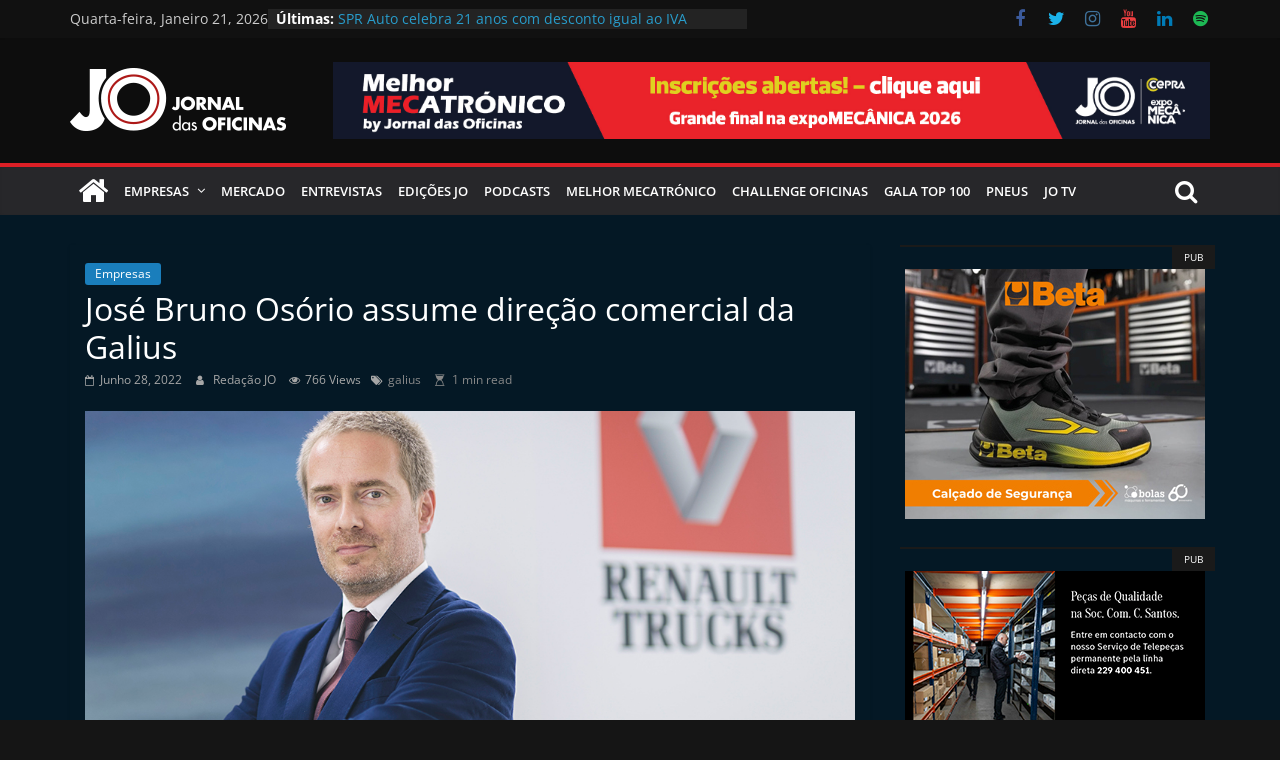

--- FILE ---
content_type: text/html; charset=UTF-8
request_url: https://jornaldasoficinas.com/pt/jose-bruno-osorio-assume-direcao-comercial-da-galius/
body_size: 19732
content:
<!DOCTYPE html>
<html lang="pt-PT" id="html">
<head>
			<meta charset="UTF-8" />
		<meta name="viewport" content="width=device-width, initial-scale=1">
		<link rel="profile" href="http://gmpg.org/xfn/11" />
		<meta name='robots' content='index, follow, max-image-preview:large, max-snippet:-1, max-video-preview:-1' />
		<script>
			window.HTGA4 = {"debug":false,"cookie_notice_enabled":"","cookie_notice_cookie_key":"htga4_cookie_consent","cookie_notice_duration_type":"no_expiry","cookie_notice_duration_value":"365","cookie_notice_overlay_enabled":"1","should_auto_consent":true,"one_year_seconds":31536000};
		</script>
		
	<!-- This site is optimized with the Yoast SEO plugin v26.7 - https://yoast.com/wordpress/plugins/seo/ -->
	<title>José Bruno Osório assume direção comercial da Galius - Jornal das Oficinas</title>
	<link rel="canonical" href="https://jornaldasoficinas.com/pt/jose-bruno-osorio-assume-direcao-comercial-da-galius/" />
	<meta property="og:locale" content="pt_PT" />
	<meta property="og:type" content="article" />
	<meta property="og:title" content="José Bruno Osório assume direção comercial da Galius - Jornal das Oficinas" />
	<meta property="og:description" content="José Bruno Osório é o novo Diretor Comercial da..." />
	<meta property="og:url" content="https://jornaldasoficinas.com/pt/jose-bruno-osorio-assume-direcao-comercial-da-galius/" />
	<meta property="og:site_name" content="Jornal das Oficinas" />
	<meta property="article:publisher" content="https://www.facebook.com/jornaloficinas?ref=br_tf" />
	<meta property="article:published_time" content="2022-06-28T09:00:55+00:00" />
	<meta property="article:modified_time" content="2023-07-20T15:11:47+00:00" />
	<meta property="og:image" content="https://jornaldasoficinas.com/pt/wp-content/uploads/2022/06/José-Bruno-Osório-assume-direção-comercial-da-Galius.jpg" />
	<meta property="og:image:width" content="1024" />
	<meta property="og:image:height" content="581" />
	<meta property="og:image:type" content="image/jpeg" />
	<meta name="author" content="Redação JO" />
	<meta name="twitter:card" content="summary_large_image" />
	<meta name="twitter:creator" content="@jornaloficinas" />
	<meta name="twitter:site" content="@jornaloficinas" />
	<meta name="twitter:label1" content="Escrito por" />
	<meta name="twitter:data1" content="Redação JO" />
	<meta name="twitter:label2" content="Tempo estimado de leitura" />
	<meta name="twitter:data2" content="1 minuto" />
	<script type="application/ld+json" class="yoast-schema-graph">{"@context":"https://schema.org","@graph":[{"@type":"Article","@id":"https://jornaldasoficinas.com/pt/jose-bruno-osorio-assume-direcao-comercial-da-galius/#article","isPartOf":{"@id":"https://jornaldasoficinas.com/pt/jose-bruno-osorio-assume-direcao-comercial-da-galius/"},"author":{"name":"Redação JO","@id":"https://jornaldasoficinas.com/pt/#/schema/person/a38eef5de2c41d9e7c9ac10141afddf3"},"headline":"José Bruno Osório assume direção comercial da Galius","datePublished":"2022-06-28T09:00:55+00:00","dateModified":"2023-07-20T15:11:47+00:00","mainEntityOfPage":{"@id":"https://jornaldasoficinas.com/pt/jose-bruno-osorio-assume-direcao-comercial-da-galius/"},"wordCount":231,"publisher":{"@id":"https://jornaldasoficinas.com/pt/#organization"},"image":{"@id":"https://jornaldasoficinas.com/pt/jose-bruno-osorio-assume-direcao-comercial-da-galius/#primaryimage"},"thumbnailUrl":"https://jornaldasoficinas.com/pt/wp-content/uploads/2022/06/José-Bruno-Osório-assume-direção-comercial-da-Galius.jpg","keywords":["galius"],"articleSection":["Empresas"],"inLanguage":"pt-PT"},{"@type":"WebPage","@id":"https://jornaldasoficinas.com/pt/jose-bruno-osorio-assume-direcao-comercial-da-galius/","url":"https://jornaldasoficinas.com/pt/jose-bruno-osorio-assume-direcao-comercial-da-galius/","name":"José Bruno Osório assume direção comercial da Galius - Jornal das Oficinas","isPartOf":{"@id":"https://jornaldasoficinas.com/pt/#website"},"primaryImageOfPage":{"@id":"https://jornaldasoficinas.com/pt/jose-bruno-osorio-assume-direcao-comercial-da-galius/#primaryimage"},"image":{"@id":"https://jornaldasoficinas.com/pt/jose-bruno-osorio-assume-direcao-comercial-da-galius/#primaryimage"},"thumbnailUrl":"https://jornaldasoficinas.com/pt/wp-content/uploads/2022/06/José-Bruno-Osório-assume-direção-comercial-da-Galius.jpg","datePublished":"2022-06-28T09:00:55+00:00","dateModified":"2023-07-20T15:11:47+00:00","breadcrumb":{"@id":"https://jornaldasoficinas.com/pt/jose-bruno-osorio-assume-direcao-comercial-da-galius/#breadcrumb"},"inLanguage":"pt-PT","potentialAction":[{"@type":"ReadAction","target":["https://jornaldasoficinas.com/pt/jose-bruno-osorio-assume-direcao-comercial-da-galius/"]}]},{"@type":"ImageObject","inLanguage":"pt-PT","@id":"https://jornaldasoficinas.com/pt/jose-bruno-osorio-assume-direcao-comercial-da-galius/#primaryimage","url":"https://jornaldasoficinas.com/pt/wp-content/uploads/2022/06/José-Bruno-Osório-assume-direção-comercial-da-Galius.jpg","contentUrl":"https://jornaldasoficinas.com/pt/wp-content/uploads/2022/06/José-Bruno-Osório-assume-direção-comercial-da-Galius.jpg","width":1024,"height":581,"caption":"06 - José Bruno Osório assume direção comercial da Galius"},{"@type":"BreadcrumbList","@id":"https://jornaldasoficinas.com/pt/jose-bruno-osorio-assume-direcao-comercial-da-galius/#breadcrumb","itemListElement":[{"@type":"ListItem","position":1,"name":"Início","item":"https://jornaldasoficinas.com/pt/"},{"@type":"ListItem","position":2,"name":"José Bruno Osório assume direção comercial da Galius"}]},{"@type":"WebSite","@id":"https://jornaldasoficinas.com/pt/#website","url":"https://jornaldasoficinas.com/pt/","name":"Jornal das Oficinas","description":"Jornal independente do Aftermarket Automóvel em Portugal","publisher":{"@id":"https://jornaldasoficinas.com/pt/#organization"},"potentialAction":[{"@type":"SearchAction","target":{"@type":"EntryPoint","urlTemplate":"https://jornaldasoficinas.com/pt/?s={search_term_string}"},"query-input":{"@type":"PropertyValueSpecification","valueRequired":true,"valueName":"search_term_string"}}],"inLanguage":"pt-PT"},{"@type":"Organization","@id":"https://jornaldasoficinas.com/pt/#organization","name":"Jornal das Oficinas","url":"https://jornaldasoficinas.com/pt/","logo":{"@type":"ImageObject","inLanguage":"pt-PT","@id":"https://jornaldasoficinas.com/pt/#/schema/logo/image/","url":"https://jornaldasoficinas.com/pt/wp-content/uploads/logoJO-para-PodcastWebinars.png","contentUrl":"https://jornaldasoficinas.com/pt/wp-content/uploads/logoJO-para-PodcastWebinars.png","width":1400,"height":1400,"caption":"Jornal das Oficinas"},"image":{"@id":"https://jornaldasoficinas.com/pt/#/schema/logo/image/"},"sameAs":["https://www.facebook.com/jornaloficinas?ref=br_tf","https://x.com/jornaloficinas","https://www.instagram.com/jornal_oficinas/","https://www.linkedin.com/company/jornal-das-oficinas/","https://www.youtube.com/channel/UCbQZBqtcvV-oSQrr7RzINGg"]},{"@type":"Person","@id":"https://jornaldasoficinas.com/pt/#/schema/person/a38eef5de2c41d9e7c9ac10141afddf3","name":"Redação JO","image":{"@type":"ImageObject","inLanguage":"pt-PT","@id":"https://jornaldasoficinas.com/pt/#/schema/person/image/","url":"https://secure.gravatar.com/avatar/71f2fa71737ad68a84fea94bc708ddac8ea5b0c4788dc2ad202f3ccb2887742f?s=96&d=wp_user_avatar&r=g","contentUrl":"https://secure.gravatar.com/avatar/71f2fa71737ad68a84fea94bc708ddac8ea5b0c4788dc2ad202f3ccb2887742f?s=96&d=wp_user_avatar&r=g","caption":"Redação JO"},"url":"https://jornaldasoficinas.com/pt/author/joredacao/"}]}</script>
	<!-- / Yoast SEO plugin. -->


<link rel='dns-prefetch' href='//www.googletagmanager.com' />
<link rel="alternate" type="application/rss+xml" title="Jornal das Oficinas &raquo; Feed" href="https://jornaldasoficinas.com/pt/feed/" />
<script type="text/javascript" id="wpp-js" src="https://jornaldasoficinas.com/pt/wp-content/plugins/wordpress-popular-posts/assets/js/wpp.min.js?ver=7.3.6" data-sampling="0" data-sampling-rate="100" data-api-url="https://jornaldasoficinas.com/pt/wp-json/wordpress-popular-posts" data-post-id="30933" data-token="c1cee450ee" data-lang="0" data-debug="0"></script>
<link rel="alternate" title="oEmbed (JSON)" type="application/json+oembed" href="https://jornaldasoficinas.com/pt/wp-json/oembed/1.0/embed?url=https%3A%2F%2Fjornaldasoficinas.com%2Fpt%2Fjose-bruno-osorio-assume-direcao-comercial-da-galius%2F" />
<link rel="alternate" title="oEmbed (XML)" type="text/xml+oembed" href="https://jornaldasoficinas.com/pt/wp-json/oembed/1.0/embed?url=https%3A%2F%2Fjornaldasoficinas.com%2Fpt%2Fjose-bruno-osorio-assume-direcao-comercial-da-galius%2F&#038;format=xml" />
<style id='wp-img-auto-sizes-contain-inline-css' type='text/css'>
img:is([sizes=auto i],[sizes^="auto," i]){contain-intrinsic-size:3000px 1500px}
/*# sourceURL=wp-img-auto-sizes-contain-inline-css */
</style>
<style id='wp-emoji-styles-inline-css' type='text/css'>

	img.wp-smiley, img.emoji {
		display: inline !important;
		border: none !important;
		box-shadow: none !important;
		height: 1em !important;
		width: 1em !important;
		margin: 0 0.07em !important;
		vertical-align: -0.1em !important;
		background: none !important;
		padding: 0 !important;
	}
/*# sourceURL=wp-emoji-styles-inline-css */
</style>
<style id='wp-block-library-inline-css' type='text/css'>
:root{--wp-block-synced-color:#7a00df;--wp-block-synced-color--rgb:122,0,223;--wp-bound-block-color:var(--wp-block-synced-color);--wp-editor-canvas-background:#ddd;--wp-admin-theme-color:#007cba;--wp-admin-theme-color--rgb:0,124,186;--wp-admin-theme-color-darker-10:#006ba1;--wp-admin-theme-color-darker-10--rgb:0,107,160.5;--wp-admin-theme-color-darker-20:#005a87;--wp-admin-theme-color-darker-20--rgb:0,90,135;--wp-admin-border-width-focus:2px}@media (min-resolution:192dpi){:root{--wp-admin-border-width-focus:1.5px}}.wp-element-button{cursor:pointer}:root .has-very-light-gray-background-color{background-color:#eee}:root .has-very-dark-gray-background-color{background-color:#313131}:root .has-very-light-gray-color{color:#eee}:root .has-very-dark-gray-color{color:#313131}:root .has-vivid-green-cyan-to-vivid-cyan-blue-gradient-background{background:linear-gradient(135deg,#00d084,#0693e3)}:root .has-purple-crush-gradient-background{background:linear-gradient(135deg,#34e2e4,#4721fb 50%,#ab1dfe)}:root .has-hazy-dawn-gradient-background{background:linear-gradient(135deg,#faaca8,#dad0ec)}:root .has-subdued-olive-gradient-background{background:linear-gradient(135deg,#fafae1,#67a671)}:root .has-atomic-cream-gradient-background{background:linear-gradient(135deg,#fdd79a,#004a59)}:root .has-nightshade-gradient-background{background:linear-gradient(135deg,#330968,#31cdcf)}:root .has-midnight-gradient-background{background:linear-gradient(135deg,#020381,#2874fc)}:root{--wp--preset--font-size--normal:16px;--wp--preset--font-size--huge:42px}.has-regular-font-size{font-size:1em}.has-larger-font-size{font-size:2.625em}.has-normal-font-size{font-size:var(--wp--preset--font-size--normal)}.has-huge-font-size{font-size:var(--wp--preset--font-size--huge)}.has-text-align-center{text-align:center}.has-text-align-left{text-align:left}.has-text-align-right{text-align:right}.has-fit-text{white-space:nowrap!important}#end-resizable-editor-section{display:none}.aligncenter{clear:both}.items-justified-left{justify-content:flex-start}.items-justified-center{justify-content:center}.items-justified-right{justify-content:flex-end}.items-justified-space-between{justify-content:space-between}.screen-reader-text{border:0;clip-path:inset(50%);height:1px;margin:-1px;overflow:hidden;padding:0;position:absolute;width:1px;word-wrap:normal!important}.screen-reader-text:focus{background-color:#ddd;clip-path:none;color:#444;display:block;font-size:1em;height:auto;left:5px;line-height:normal;padding:15px 23px 14px;text-decoration:none;top:5px;width:auto;z-index:100000}html :where(.has-border-color){border-style:solid}html :where([style*=border-top-color]){border-top-style:solid}html :where([style*=border-right-color]){border-right-style:solid}html :where([style*=border-bottom-color]){border-bottom-style:solid}html :where([style*=border-left-color]){border-left-style:solid}html :where([style*=border-width]){border-style:solid}html :where([style*=border-top-width]){border-top-style:solid}html :where([style*=border-right-width]){border-right-style:solid}html :where([style*=border-bottom-width]){border-bottom-style:solid}html :where([style*=border-left-width]){border-left-style:solid}html :where(img[class*=wp-image-]){height:auto;max-width:100%}:where(figure){margin:0 0 1em}html :where(.is-position-sticky){--wp-admin--admin-bar--position-offset:var(--wp-admin--admin-bar--height,0px)}@media screen and (max-width:600px){html :where(.is-position-sticky){--wp-admin--admin-bar--position-offset:0px}}

/*# sourceURL=wp-block-library-inline-css */
</style><style id='global-styles-inline-css' type='text/css'>
:root{--wp--preset--aspect-ratio--square: 1;--wp--preset--aspect-ratio--4-3: 4/3;--wp--preset--aspect-ratio--3-4: 3/4;--wp--preset--aspect-ratio--3-2: 3/2;--wp--preset--aspect-ratio--2-3: 2/3;--wp--preset--aspect-ratio--16-9: 16/9;--wp--preset--aspect-ratio--9-16: 9/16;--wp--preset--color--black: #000000;--wp--preset--color--cyan-bluish-gray: #abb8c3;--wp--preset--color--white: #ffffff;--wp--preset--color--pale-pink: #f78da7;--wp--preset--color--vivid-red: #cf2e2e;--wp--preset--color--luminous-vivid-orange: #ff6900;--wp--preset--color--luminous-vivid-amber: #fcb900;--wp--preset--color--light-green-cyan: #7bdcb5;--wp--preset--color--vivid-green-cyan: #00d084;--wp--preset--color--pale-cyan-blue: #8ed1fc;--wp--preset--color--vivid-cyan-blue: #0693e3;--wp--preset--color--vivid-purple: #9b51e0;--wp--preset--gradient--vivid-cyan-blue-to-vivid-purple: linear-gradient(135deg,rgb(6,147,227) 0%,rgb(155,81,224) 100%);--wp--preset--gradient--light-green-cyan-to-vivid-green-cyan: linear-gradient(135deg,rgb(122,220,180) 0%,rgb(0,208,130) 100%);--wp--preset--gradient--luminous-vivid-amber-to-luminous-vivid-orange: linear-gradient(135deg,rgb(252,185,0) 0%,rgb(255,105,0) 100%);--wp--preset--gradient--luminous-vivid-orange-to-vivid-red: linear-gradient(135deg,rgb(255,105,0) 0%,rgb(207,46,46) 100%);--wp--preset--gradient--very-light-gray-to-cyan-bluish-gray: linear-gradient(135deg,rgb(238,238,238) 0%,rgb(169,184,195) 100%);--wp--preset--gradient--cool-to-warm-spectrum: linear-gradient(135deg,rgb(74,234,220) 0%,rgb(151,120,209) 20%,rgb(207,42,186) 40%,rgb(238,44,130) 60%,rgb(251,105,98) 80%,rgb(254,248,76) 100%);--wp--preset--gradient--blush-light-purple: linear-gradient(135deg,rgb(255,206,236) 0%,rgb(152,150,240) 100%);--wp--preset--gradient--blush-bordeaux: linear-gradient(135deg,rgb(254,205,165) 0%,rgb(254,45,45) 50%,rgb(107,0,62) 100%);--wp--preset--gradient--luminous-dusk: linear-gradient(135deg,rgb(255,203,112) 0%,rgb(199,81,192) 50%,rgb(65,88,208) 100%);--wp--preset--gradient--pale-ocean: linear-gradient(135deg,rgb(255,245,203) 0%,rgb(182,227,212) 50%,rgb(51,167,181) 100%);--wp--preset--gradient--electric-grass: linear-gradient(135deg,rgb(202,248,128) 0%,rgb(113,206,126) 100%);--wp--preset--gradient--midnight: linear-gradient(135deg,rgb(2,3,129) 0%,rgb(40,116,252) 100%);--wp--preset--font-size--small: 13px;--wp--preset--font-size--medium: 20px;--wp--preset--font-size--large: 36px;--wp--preset--font-size--x-large: 42px;--wp--preset--spacing--20: 0.44rem;--wp--preset--spacing--30: 0.67rem;--wp--preset--spacing--40: 1rem;--wp--preset--spacing--50: 1.5rem;--wp--preset--spacing--60: 2.25rem;--wp--preset--spacing--70: 3.38rem;--wp--preset--spacing--80: 5.06rem;--wp--preset--shadow--natural: 6px 6px 9px rgba(0, 0, 0, 0.2);--wp--preset--shadow--deep: 12px 12px 50px rgba(0, 0, 0, 0.4);--wp--preset--shadow--sharp: 6px 6px 0px rgba(0, 0, 0, 0.2);--wp--preset--shadow--outlined: 6px 6px 0px -3px rgb(255, 255, 255), 6px 6px rgb(0, 0, 0);--wp--preset--shadow--crisp: 6px 6px 0px rgb(0, 0, 0);}:where(.is-layout-flex){gap: 0.5em;}:where(.is-layout-grid){gap: 0.5em;}body .is-layout-flex{display: flex;}.is-layout-flex{flex-wrap: wrap;align-items: center;}.is-layout-flex > :is(*, div){margin: 0;}body .is-layout-grid{display: grid;}.is-layout-grid > :is(*, div){margin: 0;}:where(.wp-block-columns.is-layout-flex){gap: 2em;}:where(.wp-block-columns.is-layout-grid){gap: 2em;}:where(.wp-block-post-template.is-layout-flex){gap: 1.25em;}:where(.wp-block-post-template.is-layout-grid){gap: 1.25em;}.has-black-color{color: var(--wp--preset--color--black) !important;}.has-cyan-bluish-gray-color{color: var(--wp--preset--color--cyan-bluish-gray) !important;}.has-white-color{color: var(--wp--preset--color--white) !important;}.has-pale-pink-color{color: var(--wp--preset--color--pale-pink) !important;}.has-vivid-red-color{color: var(--wp--preset--color--vivid-red) !important;}.has-luminous-vivid-orange-color{color: var(--wp--preset--color--luminous-vivid-orange) !important;}.has-luminous-vivid-amber-color{color: var(--wp--preset--color--luminous-vivid-amber) !important;}.has-light-green-cyan-color{color: var(--wp--preset--color--light-green-cyan) !important;}.has-vivid-green-cyan-color{color: var(--wp--preset--color--vivid-green-cyan) !important;}.has-pale-cyan-blue-color{color: var(--wp--preset--color--pale-cyan-blue) !important;}.has-vivid-cyan-blue-color{color: var(--wp--preset--color--vivid-cyan-blue) !important;}.has-vivid-purple-color{color: var(--wp--preset--color--vivid-purple) !important;}.has-black-background-color{background-color: var(--wp--preset--color--black) !important;}.has-cyan-bluish-gray-background-color{background-color: var(--wp--preset--color--cyan-bluish-gray) !important;}.has-white-background-color{background-color: var(--wp--preset--color--white) !important;}.has-pale-pink-background-color{background-color: var(--wp--preset--color--pale-pink) !important;}.has-vivid-red-background-color{background-color: var(--wp--preset--color--vivid-red) !important;}.has-luminous-vivid-orange-background-color{background-color: var(--wp--preset--color--luminous-vivid-orange) !important;}.has-luminous-vivid-amber-background-color{background-color: var(--wp--preset--color--luminous-vivid-amber) !important;}.has-light-green-cyan-background-color{background-color: var(--wp--preset--color--light-green-cyan) !important;}.has-vivid-green-cyan-background-color{background-color: var(--wp--preset--color--vivid-green-cyan) !important;}.has-pale-cyan-blue-background-color{background-color: var(--wp--preset--color--pale-cyan-blue) !important;}.has-vivid-cyan-blue-background-color{background-color: var(--wp--preset--color--vivid-cyan-blue) !important;}.has-vivid-purple-background-color{background-color: var(--wp--preset--color--vivid-purple) !important;}.has-black-border-color{border-color: var(--wp--preset--color--black) !important;}.has-cyan-bluish-gray-border-color{border-color: var(--wp--preset--color--cyan-bluish-gray) !important;}.has-white-border-color{border-color: var(--wp--preset--color--white) !important;}.has-pale-pink-border-color{border-color: var(--wp--preset--color--pale-pink) !important;}.has-vivid-red-border-color{border-color: var(--wp--preset--color--vivid-red) !important;}.has-luminous-vivid-orange-border-color{border-color: var(--wp--preset--color--luminous-vivid-orange) !important;}.has-luminous-vivid-amber-border-color{border-color: var(--wp--preset--color--luminous-vivid-amber) !important;}.has-light-green-cyan-border-color{border-color: var(--wp--preset--color--light-green-cyan) !important;}.has-vivid-green-cyan-border-color{border-color: var(--wp--preset--color--vivid-green-cyan) !important;}.has-pale-cyan-blue-border-color{border-color: var(--wp--preset--color--pale-cyan-blue) !important;}.has-vivid-cyan-blue-border-color{border-color: var(--wp--preset--color--vivid-cyan-blue) !important;}.has-vivid-purple-border-color{border-color: var(--wp--preset--color--vivid-purple) !important;}.has-vivid-cyan-blue-to-vivid-purple-gradient-background{background: var(--wp--preset--gradient--vivid-cyan-blue-to-vivid-purple) !important;}.has-light-green-cyan-to-vivid-green-cyan-gradient-background{background: var(--wp--preset--gradient--light-green-cyan-to-vivid-green-cyan) !important;}.has-luminous-vivid-amber-to-luminous-vivid-orange-gradient-background{background: var(--wp--preset--gradient--luminous-vivid-amber-to-luminous-vivid-orange) !important;}.has-luminous-vivid-orange-to-vivid-red-gradient-background{background: var(--wp--preset--gradient--luminous-vivid-orange-to-vivid-red) !important;}.has-very-light-gray-to-cyan-bluish-gray-gradient-background{background: var(--wp--preset--gradient--very-light-gray-to-cyan-bluish-gray) !important;}.has-cool-to-warm-spectrum-gradient-background{background: var(--wp--preset--gradient--cool-to-warm-spectrum) !important;}.has-blush-light-purple-gradient-background{background: var(--wp--preset--gradient--blush-light-purple) !important;}.has-blush-bordeaux-gradient-background{background: var(--wp--preset--gradient--blush-bordeaux) !important;}.has-luminous-dusk-gradient-background{background: var(--wp--preset--gradient--luminous-dusk) !important;}.has-pale-ocean-gradient-background{background: var(--wp--preset--gradient--pale-ocean) !important;}.has-electric-grass-gradient-background{background: var(--wp--preset--gradient--electric-grass) !important;}.has-midnight-gradient-background{background: var(--wp--preset--gradient--midnight) !important;}.has-small-font-size{font-size: var(--wp--preset--font-size--small) !important;}.has-medium-font-size{font-size: var(--wp--preset--font-size--medium) !important;}.has-large-font-size{font-size: var(--wp--preset--font-size--large) !important;}.has-x-large-font-size{font-size: var(--wp--preset--font-size--x-large) !important;}
/*# sourceURL=global-styles-inline-css */
</style>

<style id='classic-theme-styles-inline-css' type='text/css'>
/*! This file is auto-generated */
.wp-block-button__link{color:#fff;background-color:#32373c;border-radius:9999px;box-shadow:none;text-decoration:none;padding:calc(.667em + 2px) calc(1.333em + 2px);font-size:1.125em}.wp-block-file__button{background:#32373c;color:#fff;text-decoration:none}
/*# sourceURL=/wp-includes/css/classic-themes.min.css */
</style>
<link rel='stylesheet' id='widgetopts-styles-css' href='https://jornaldasoficinas.com/pt/wp-content/plugins/widget-options/assets/css/widget-options.css?ver=4.1.3' type='text/css' media='all' />
<link rel='stylesheet' id='wordpress-popular-posts-css-css' href='https://jornaldasoficinas.com/pt/wp-content/plugins/wordpress-popular-posts/assets/css/wpp.css?ver=7.3.6' type='text/css' media='all' />
<link rel='stylesheet' id='colormag_style-css' href='https://jornaldasoficinas.com/pt/wp-content/themes/colormag-pro/style.css?ver=6.9' type='text/css' media='all' />
<link rel='stylesheet' id='colormag_child_style-css' href='https://jornaldasoficinas.com/pt/wp-content/themes/colormag-pro-child/style.css?ver=1.0' type='text/css' media='all' />
<link rel='stylesheet' id='colormag_dark_style-css' href='https://jornaldasoficinas.com/pt/wp-content/themes/colormag-pro/dark.css?ver=3.5.1' type='text/css' media='all' />
<style id='colormag_dark_style-inline-css' type='text/css'>
.colormag-button, blockquote, button, input[type=reset], input[type=button], input[type=submit], .cm-home-icon.front_page_on, .cm-primary-nav a:hover, .cm-primary-nav ul li ul li a:hover, .cm-primary-nav ul li ul li:hover>a, .cm-primary-nav ul li.current-menu-ancestor>a, .cm-primary-nav ul li.current-menu-item ul li a:hover, .cm-primary-nav ul li.current-menu-item>a, .cm-primary-nav ul li.current_page_ancestor>a, .cm-primary-nav ul li.current_page_item>a, .cm-primary-nav ul li:hover>a, .cm-mobile-nav li a:hover, .colormag-header-classic .cm-primary-nav ul ul.sub-menu li:hover > a, .colormag-header-classic .cm-primary-nav ul ul.sub-menu li.current-menu-ancestor > a, .colormag-header-classic .cm-primary-nav ul ul.sub-menu li.current-menu-item > a, .colormag-header-clean #cm-primary-nav .cm-menu-toggle:hover, .cm-header .cm-mobile-nav li:hover > a, .cm-header .cm-mobile-nav li.current-page-ancestor > a, .cm-header .cm-mobile-nav li.current-menu-ancestor > a, .cm-header .cm-mobile-nav li.current-page-item > a, .cm-header .cm-mobile-nav li.current-menu-item > a, .cm-primary-nav ul li.focus > a, .colormag-header-classic .cm-primary-nav ul ul.sub-menu li.focus > a, .cm-mobile-nav .current-menu-item>a, .cm-mobile-nav .current_page_item>a, .colormag-header-clean .cm-mobile-nav li:hover > a, .colormag-header-clean .cm-mobile-nav li.current-page-ancestor > a, .colormag-header-clean .cm-mobile-nav li.current-menu-ancestor > a, .colormag-header-clean .cm-mobile-nav li.current-page-item > a, .colormag-header-clean .cm-mobile-nav li.current-menu-item > a, .fa.search-top:hover, .widget_featured_posts .article-content .above-entry-meta .cat-links a, .widget_call_to_action .btn--primary, .colormag-footer--classic .footer-widgets-area .widget-title span::before, .colormag-footer--classic-bordered .footer-widgets-area .widget-title span::before, .widget_featured_posts .widget-title span, .widget_featured_slider .slide-content .above-entry-meta .cat-links a, .widget_highlighted_posts .article-content .above-entry-meta .cat-links a, .category-slide-next, .category-slide-prev, .slide-next, .slide-prev, .tabbed-widget ul li, #content .wp-pagenavi .current,#content .wp-pagenavi a:hover, #secondary .widget-title span,#content .post .article-content .above-entry-meta .cat-links a, .page-header .page-title span, .entry-meta .post-format i, .format-link, .more-link, .infinite-scroll .tg-infinite-scroll, .no-more-post-text, .pagination span, .comments-area .comment-author-link span, .footer-widgets-area .widget-title span, .advertisement_above_footer .widget-title span, .error, #primary .widget-title span, .related-posts-wrapper.style-three .article-content .entry-title a:hover:before, .widget_slider_area .widget-title span, .widget_beside_slider .widget-title span, .top-full-width-sidebar .widget-title span, .wp-block-quote, .wp-block-quote.is-style-large, .wp-block-quote.has-text-align-right, .page-numbers .current{background-color:#dc1f26;}a, .colormag-header-classic .cm-primary-nav ul li.current-menu-item > a, .colormag-header-classic .cm-primary-nav ul li.current_page_item > a, .colormag-header-classic .cm-primary-nav ul li:hover > a, .colormag-header-classic .cm-primary-nav ul li.focus > a .colormag-header-classic #cm-primary-nav .fa.search-top:hover, .colormag-header-classic #cm-primary-nav.cm-mobile-nav .cm-random-post a:hover .fa-random, .colormag-header-classic #cm-primary-nav.cm-primary-nav .cm-random-post a:hover .fa-random, .colormag-header-classic .breaking-news .newsticker a:hover, .dark-skin .colormag-header-classic #cm-primary-nav.cm-primary-nav .cm-home-icon:hover .fa, .byline a:hover, .comments a:hover, .edit-link a:hover, .posted-on a:hover, .social-links:not(.cm-header-actions .social-links) i.fa:hover, .tag-links a:hover, .colormag-header-clean .social-links li:hover i.fa, .colormag-header-classic .social-links li:hover i.fa, .colormag-header-clean .breaking-news .newsticker a:hover, .widget_featured_posts .article-content .entry-title a:hover, .widget_featured_slider .slide-content .below-entry-meta .byline a:hover, .widget_featured_slider .slide-content .below-entry-meta .comments a:hover, .widget_featured_slider .slide-content .below-entry-meta .posted-on a:hover, .widget_featured_slider .slide-content .entry-title a:hover, .widget_block_picture_news.widget_featured_posts .article-content .entry-title a:hover, .widget_highlighted_posts .article-content .below-entry-meta .byline a:hover, .widget_highlighted_posts .article-content .below-entry-meta .comments a:hover, .widget_highlighted_posts .article-content .below-entry-meta .posted-on a:hover, .widget_highlighted_posts .article-content .entry-title a:hover, i.fa-arrow-up, i.fa-arrow-down, .cm-site-title a, #content .post .article-content .entry-title a:hover, .entry-meta .byline i, .entry-meta .cat-links i, .entry-meta a, .post .entry-title a:hover, .search .entry-title a:hover, .entry-meta .comments-link a:hover, .entry-meta .edit-link a:hover, .entry-meta .posted-on a:hover, .entry-meta .tag-links a:hover, .single #content .tags a:hover, .count, .next a:hover, .previous a:hover, .related-posts-main-title .fa, .single-related-posts .article-content .entry-title a:hover, .pagination a span:hover, #content .comments-area a.comment-edit-link:hover, #content .comments-area a.comment-permalink:hover, #content .comments-area article header cite a:hover, .comments-area .comment-author-link a:hover, .comment .comment-reply-link:hover, .nav-next a, .nav-previous a, #colophon .footer-menu ul li a:hover, .footer-widgets-area a:hover, a#scroll-up i, .num-404, .related-posts-wrapper-flyout .entry-title a:hover, .human-diff-time .human-diff-time-display:hover, .mzb-featured-categories .mzb-post-title a, .mzb-tab-post .mzb-post-title a, .mzb-post-list .mzb-post-title a, .mzb-featured-posts .mzb-post-title a, .mzb-featured-categories .mzb-post-title a, .colormag-header-classic #cm-primary-nav .fa:hover{color:#dc1f26;}#cm-primary-nav, .colormag-header-clean #cm-primary-nav .cm-row{border-top-color:#dc1f26;}.colormag-header-classic #cm-primary-nav, colormag-header-classic .cm-primary-nav ul ul.sub-menu li:hover, .colormag-header-classic .cm-primary-nav ul > li:hover > a, .colormag-header-classic .cm-primary-nav ul > li.current-menu-item > a, .colormag-header-classic .cm-primary-nav ul > li.current-menu-ancestor > a, .colormag-header-classic .cm-primary-nav ul ul.sub-menu li:hover, .colormag-header-classic .cm-primary-nav ul ul.sub-menu li.current-menu-ancestor, .colormag-header-classic .cm-primary-nav ul ul.sub-menu li.current-menu-item, .colormag-header-classic .cm-primary-nav ul ul.sub-menu li.focus, colormag-header-classic .cm-primary-nav ul ul.sub-menu li.current-menu-ancestor, colormag-header-classic .cm-primary-nav ul ul.sub-menu li.current-menu-item, colormag-header-classic #cm-primary-nav .cm-menu-toggle:hover, colormag-header-classic #cm-primary-nav.cm-mobile-nav .cm-menu-toggle, colormag-header-classic .cm-primary-nav ul > li:hover > a, colormag-header-classic .cm-primary-nav ul > li.current-menu-item > a, colormag-header-classic .cm-primary-nav ul > li.current-menu-ancestor > a, .colormag-header-classic .cm-primary-nav ul li.focus > a, .pagination a span:hover{border-color:#dc1f26;}.widget_featured_posts .widget-title, #secondary .widget-title, #tertiary .widget-title, .page-header .page-title, .footer-widgets-area .widget-title, .advertisement_above_footer .widget-title, #primary .widget-title, .widget_slider_area .widget-title, .widget_beside_slider .widget-title, .top-full-width-sidebar .widget-title, .colormag-header-clean--full-width #cm-primary-nav, .colormag-header-classic.colormag-header-classic--top #cm-primary-nav, .colormag-header-clean.colormag-header-clean--top #cm-primary-nav .cm-row{border-bottom-color:#dc1f26;}.cm-primary-nav ul li a{font-size:13px;}.cm-primary-nav a{padding-top:11px;padding-right:8px;padding-bottom:11px;padding-left:8px;}.cm-primary-nav ul li ul li a{font-size:13px;}.mzb-featured-posts, .mzb-social-icon, .mzb-featured-categories, .mzb-social-icons-insert{--color--light--primary:rgba(220,31,38,0.1);}body{--color--light--primary:#dc1f26;--color--primary:#dc1f26;}
/*# sourceURL=colormag_dark_style-inline-css */
</style>
<link rel='stylesheet' id='colormag-fontawesome-css' href='https://jornaldasoficinas.com/pt/wp-content/themes/colormag-pro/fontawesome/css/font-awesome.min.css?ver=3.5.1' type='text/css' media='all' />
<link rel='stylesheet' id='arve-css' href='https://jornaldasoficinas.com/pt/wp-content/plugins/advanced-responsive-video-embedder/build/main.css?ver=10.8.1' type='text/css' media='all' />
<link rel='stylesheet' id='tablepress-default-css' href='https://jornaldasoficinas.com/pt/wp-content/plugins/tablepress/css/build/default.css?ver=3.2.6' type='text/css' media='all' />
<script type="text/javascript" src="https://jornaldasoficinas.com/pt/wp-includes/js/jquery/jquery.min.js?ver=3.7.1" id="jquery-core-js"></script>
<script type="text/javascript" src="https://jornaldasoficinas.com/pt/wp-includes/js/jquery/jquery-migrate.min.js?ver=3.4.1" id="jquery-migrate-js"></script>
<script type="text/javascript" src="https://jornaldasoficinas.com/pt/wp-content/plugins/wonderplugin-gallery/engine/wonderplugingallery.js?ver=16.0.1PRO" id="wonderplugin-gallery-script-js"></script>
<script type="text/javascript" src="https://jornaldasoficinas.com/pt/wp-content/themes/colormag-pro-child/js/custom.js?ver=6.9" id="colormag_child_style-js"></script>
<script type="text/javascript" id="pushengage-sdk-init-js-after">
/* <![CDATA[ */
(function(w, d) {
				w.PushEngage = w.PushEngage || [];
				w._peq = w._peq || [];
				PushEngage.push(['init', {
					appId: '1942f6b4bc6bbb4e06f21bdd22507557'
				}]);
				var e = d.createElement('script');
				e.src = 'https://clientcdn.pushengage.com/sdks/pushengage-web-sdk.js';
				e.async = true;
				e.type = 'text/javascript';
				d.head.appendChild(e);
			  })(window, document);
//# sourceURL=pushengage-sdk-init-js-after
/* ]]> */
</script>
<link rel="https://api.w.org/" href="https://jornaldasoficinas.com/pt/wp-json/" /><link rel="alternate" title="JSON" type="application/json" href="https://jornaldasoficinas.com/pt/wp-json/wp/v2/posts/30933" /><link rel="EditURI" type="application/rsd+xml" title="RSD" href="https://jornaldasoficinas.com/pt/xmlrpc.php?rsd" />
<meta name="generator" content="WordPress 6.9" />
<link rel='shortlink' href='https://jornaldasoficinas.com/pt/?p=30933' />

<!-- This site is using AdRotate Professional v5.26.1 to display their advertisements - https://ajdg.solutions/ -->
<!-- AdRotate CSS -->
<style type="text/css" media="screen">
	.g { margin:0px; padding:0px; overflow:hidden; line-height:1; zoom:1; }
	.g img { height:auto; }
	.g-col { position:relative; float:left; }
	.g-col:first-child { margin-left: 0; }
	.g-col:last-child { margin-right: 0; }
	.g-wall { display:block; position:fixed; left:0; top:0; width:100%; height:100%; z-index:-1; }
	.woocommerce-page .g, .bbpress-wrapper .g { margin: 20px auto; clear:both; }
	.g-4 { margin:0px 0px 0px 0px; width:100%; max-width:730px; height:100%; max-height:100px; }
	.g-13 { margin:0px 0px 0px 0px; width:100%; max-width:300px; height:100%; max-height:250px; }
	.g-14 { margin:0px 0px 0px 0px; width:100%; max-width:300px; height:100%; max-height:250px; }
	.g-15 { margin:0px 0px 0px 0px; width:100%; max-width:300px; height:100%; max-height:300px; }
	.g-16 { margin:0px 0px 0px 0px; width:100%; max-width:300px; height:100%; max-height:250px; }
	.g-17 { margin:0px 0px 0px 0px; width:100%; max-width:1140px; height:100%; max-height:120px; }
	.g-18 { margin:0px 0px 0px 0px; width:100%; max-width:648px; height:100%; max-height:120px; }
	.g-19 { margin:0px 0px 0px 0px; width:100%; max-width:1140px; height:100%; max-height:120px; }
	.g-20 { margin:0px 0px 0px 0px; width:100%; max-width:800px; height:100%; max-height:120px; }
	.g-21 { margin:0px 0px 0px 0px; width:100%; max-width:800px; height:100%; max-height:100px; }
	.g-22 { margin:0px 0px 0px 0px; width:100%; max-width:730px; height:100%; max-height:100px; }
	@media only screen and (max-width: 480px) {
		.g-col, .g-dyn, .g-single { width:100%; margin-left:0; margin-right:0; }
		.woocommerce-page .g, .bbpress-wrapper .g { margin: 10px auto; }
	}
</style>
<!-- /AdRotate CSS -->

<script async src="https://pagead2.googlesyndication.com/pagead/js/adsbygoogle.js?client=ca-pub-7192209644285537"
     crossorigin="anonymous"></script>

<script>readMoreArgs = []</script><script type="text/javascript">
				EXPM_VERSION=3.55;EXPM_AJAX_URL='https://jornaldasoficinas.com/pt/wp-admin/admin-ajax.php';
			function yrmAddEvent(element, eventName, fn) {
				if (element.addEventListener)
					element.addEventListener(eventName, fn, false);
				else if (element.attachEvent)
					element.attachEvent('on' + eventName, fn);
			}
			</script><meta name="generator" content="Site Kit by Google 1.170.0" />		<!-- Global site tag (gtag.js) - added by HT Easy Ga4 -->
		<script>
			window.dataLayer = window.dataLayer || [];
			function gtag() { dataLayer.push(arguments); }

			// Default: deny all tracking
			gtag('consent', 'default', {
				'ad_storage': 'denied',
				'analytics_storage': 'denied',
				'ad_user_data': 'denied',
				'ad_personalization': 'denied'
			});

			// Load gtag script early; update permissions after consent
			(function() {
				const script = document.createElement('script');
				script.async = true;
				script.src = `https://www.googletagmanager.com/gtag/js?id=G-N2NVD70MW5`;
				document.head.appendChild(script);
			})();

			gtag('js', new Date());
			gtag('config', 'G-N2NVD70MW5');
		</script>
	            <style id="wpp-loading-animation-styles">@-webkit-keyframes bgslide{from{background-position-x:0}to{background-position-x:-200%}}@keyframes bgslide{from{background-position-x:0}to{background-position-x:-200%}}.wpp-widget-block-placeholder,.wpp-shortcode-placeholder{margin:0 auto;width:60px;height:3px;background:#dd3737;background:linear-gradient(90deg,#dd3737 0%,#571313 10%,#dd3737 100%);background-size:200% auto;border-radius:3px;-webkit-animation:bgslide 1s infinite linear;animation:bgslide 1s infinite linear}</style>
            <!-- Analytics by WP Statistics - https://wp-statistics.com -->
<style type='text/css'>.rp4wp-related-posts ul{width:70%;padding:0;margin:0;float:left;}
.rp4wp-related-posts ul>li{list-style:none;padding:0;margin:0;padding-bottom:20px;clear:both;}
.rp4wp-related-posts ul>li>p{margin:0;padding:0;}
.rp4wp-related-post-image{width:35%;padding-right:25px;-moz-box-sizing:border-box;-webkit-box-sizing:border-box;box-sizing:border-box;float:left;}</style>
<link rel="icon" href="https://jornaldasoficinas.com/pt/wp-content/uploads/favicon.ico" sizes="32x32" />
<link rel="icon" href="https://jornaldasoficinas.com/pt/wp-content/uploads/favicon.ico" sizes="192x192" />
<link rel="apple-touch-icon" href="https://jornaldasoficinas.com/pt/wp-content/uploads/favicon.ico" />
<meta name="msapplication-TileImage" content="https://jornaldasoficinas.com/pt/wp-content/uploads/favicon.ico" />
		<style type="text/css" id="wp-custom-css">
			.main-navigation a {
    padding: 12px 11px;
}
.yrm-cntent-2 {color: #cccccc;}
.newsticker {
    max-width: 560px;
    overflow: hidden;
    margin-left: 4px;
    height: 20px;
	}
.widget_featured_slider .slide-content {
background: rgb(0, 0, 0); /* Fallback color */
  background: rgba(0, 0, 0, 0.5); /* Black background with 0.5 opacity */
  padding-top:5px;      
	padding-left: 20px;
	opacity: 1.0;
}
/*.multimedia .widget-title {
border-bottom-color: #DC1F26 !important;
}
.multimedia .widget-title span {
background-color: #DC1F26 !important;
}/*
/*#secondary .widget.pub .widget-title span {
		background-color:#939598;
}
#secondary .widget.pub .widget-title {
	border-bottom-color: #939598;
}*/
#secondary .widget.pub1 .widget-title span {
	background-color:#1A1A1A;
	float:right;
	margin-right:-5px;
	text-transform: uppercase;
}
#secondary .widget.pub1 .widget-title {
	border-bottom-color: #1A1A1A;
	font-size: 10px;
}
#secondary .widget.textovideo {
	font-size: 14px;
	margin-top: -35px;
	}
#primary .widget.pub2 .widget-title {
    border-bottom: px solid #f0f;
    font-size: 18px;
    margin-bottom: 15px;
    padding-bottom: 0;
}
#primary .widget.pub2 .widget-title span {
	background-color:#1A1A1A;
	float:right;
	margin-right:-10px;
	text-transform: uppercase;
	}
#primary .widget.pub2 .widget-title {
	border-bottom-color: #1A1A1A;
	font-size: 10px;
}
.eventos-mrg-btm {
	margin-bottom: 40px;
}
.eventos-mrg-btm .article-content {
	margin-left: -15px;
	margin-right:-15px;
}
.eventos-mrg-btm .article-content {
	margin-left: -15px;
	margin-right:-15px;
}
.color-mag-mrg-btm, 
.color-mag-mrg-btm .first-post, .color-mag-mrg-btm .first-post .entry-content p {
	margin-bottom:0 !important;
}
.multimedia-link .fitvids-video .widget-title a {
	text-decoration: none !important; 
}
.post .at-above-post.addthis_tool {
	padding-bottom:20px;
}
/*.foot-sidebar-two-upper-img img {
    height: 74px;
}*/
.page-id-20386 .entry-header {
	display:none;
}
.page-id-18162 .entry-header {
	display:none;
}
.beside-slider-highlighted-text .article-content {
    background: rgb(0, 0, 0);
    background: rgba(0, 0, 0, 0.5);
    opacity: 1.0;
}
#secondary .widget {
	margin-bottom: 10px;
}
#secondary .widget.multimedia-link, 
.custom-content-mrg-btm {
	margin-bottom:30px;
}

.slider-img-rectangle figure {
	position:relative;
	width:150px;
	height:85px;
}
.slider-img-rectangle img {
	position:absolute;
	bottom:0;
	right:0;
	object-fit:cover;
	height:85px;
}
.bottom-article-margin {
	margin-top:50px;
	}
#primary .widget.bottom-article-margin .widget-title span {
	background-color:#1A1A1A;
	float:right;
	margin-right:-10px;
	text-transform: uppercase;
}
#primary .widget.bottom-article-margin .widget-title {
	border-bottom-color: #1A1A1A;
	font-size: 10px;
}
blockquote p, .wp-block-quote p, .wp-block-quote.is-style-large p, .wp-block-quote.has-text-align-right p {
    font-size: 16px;
    font-family: "Open Sans", serif;
    line-height: 1.4;
    position: relative;
    padding-top: 0;
    padding-left: 15px;
  	max-width: 400px;
}
blockquote {
	background-color:transparent!important;
		max-width: 400px;
	float:left;
	padding-bottom: 0px;
	margin-bottom: 0px;
}
.maislidas li {
	margin-top:-10px;
	font-size: 15px;
}
.maislidas {
	font-size:12px;
}
.wpp-post-title {
	color: #fff;
}
.maislidas h2 {
	font-size:18px;
	background:#dc1f26;
	padding: 9px;
	margin-bottom: 20px;
}
.newsletters {
	margin-top:-20px;
}
@media screen and (max-width: 800px) {
.site-header .date-in-header, 
.site-header .breaking-news, 
.site-header .social-links, 
.site-header div#header-left-section, 
.site-header div#header-right-section {
	padding-bottom: 10px;
}
	#secondary .widget.pub1 .widget-title {
		text-align: right;
    margin-bottom: 0;
	}
	#secondary .widget.pub1 .widget-title span {
		float:none;
	}
	.pub1 {
    margin-bottom: 40px !important;
}
	.widget_featured_posts .first-post, #secondary .widget {
		margin-bottom:10px;
	}
	#secondary .widget.textovideo {
	font-size: 14px;
	margin-top: -30px;
}
	.bottom-article-margin {
	margin-top:0px;
	}
#primary .widget.bottom-article-margin .widget-title span {
	background-color:#1A1A1A;
	float:right;
	margin-right:-10px;
	text-transform: uppercase;
}
#primary .widget.bottom-article-margin .widget-title {
	border-bottom-color: #1A1A1A;
	font-size: 10px;
}
#secondary .widget.pub1 .widget-title {
    max-width: 310px;
    margin: 0 auto !important;
}
	.newsletters {
	margin-top:0px;
}
    }

h2.widget-title a.view-all-link:hover,
h2.widget-title a.view-all-link:focus {
	text-decoration: none !important;
}
#header-text-nav-container .news-bar, #header-text-nav-container .main-navigation, #header-text-nav-container .news-bar .social-links ul,  .footer-widgets-wrapper, .main-navigation li {
  background-color:#041825 !important;
}

div#header-text-nav-container, div#main {
    background-color: #062134 !important;
}
.dark-skin #page, .dark-skin #header-text-nav-container, .dark-skin .news-bar, .dark-skin #main, .dark-skin #secondary .widget {
    background-color: #041825 !important;
}
/*NOVO */
#colophon .tg-upper-footer-widgets .pub3 {
    background-color: #041825;
    border-radius: 0px;
    border: 1px solid rgba(0, 0, 0, 0.1);
    padding: 0px;
}
#colophon .tg-upper-footer-widgets .pub3 .widget-title span {
	background-color:#1A1A1A;
	float:right;
	margin-right:-5px;
	text-transform: uppercase;
}
#colophon .tg-upper-footer-widgets .pub3 .widget-title {
	border-bottom-color: #1A1A1A;
	font-size: 10px;
}
.footer-full-width-sidebar.inner-wrap .pub3 .widget-title {
border-bottom-color: #1A1A1A;
font-size: 10px;
}
.footer-full-width-sidebar.inner-wrap .pub3 .widget-title span {
background-color:#1A1A1A;
float:right;
margin-top: -5px;
text-transform: uppercase;
}
@media screen and (max-width: 700px) {
.footer-full-width-sidebar.inner-wrap .pub3 {
display: none;
}
}
@media screen and (max-width: 700px) {
div.top-full-width-sidebar.inner-wrap.clearfix  {
display: none;
}
}
div.top-full-width-sidebar.inner-wrap.clearfix .pub3 .widget-title {
border-bottom-color: #1A1A1A;
font-size: 10px;
	
}
div.top-full-width-sidebar.inner-wrap.clearfix .pub3 .widget-title span {
background-color:#1A1A1A;
float:right;
margin-top: -5px;
text-transform: uppercase;
}
.pubpag .widget-title span {
background-color: #1A1A1A!important;
float: right;
margin-top: -5px;
text-transform: uppercase;
font-size: 10px;
}
.pubpag .widget-title{
border-bottom-color: #1A1A1A!important;
font-size: 10px;
}
.pubtopbanner .widget-title span {
background-color: #1A1A1A!important;
float: right;
margin-top: -5px;
text-transform: uppercase;
font-size: 10px;
}
.pubtopbanner .widget-title{
border-bottom-color: #1A1A1A!important;
font-size: 10px;
}
@media screen and (max-width: 700px) {
.beside-slider-highlighted-text {
display: none;
}
}
@media screen and (min-width: 0px) and (max-width: 720px) {
.breaking-news {
    display:none;
}
	@media screen and (min-width: 0px) and (max-width: 720px) {
.widget_beside_slider {
    display:none;
}
	}
	@media screen and (max-width: 700px) {
.below-entry-meta	{
display: none;
}
	@media screen and (max-width: 700px) {
.above-entry-meta  {
display: none;
}		</style>
		</head>

<body class="wp-singular post-template-default single single-post postid-30933 single-format-standard custom-background wp-custom-logo wp-embed-responsive wp-theme-colormag-pro wp-child-theme-colormag-pro-child locale-pt-pt  wide dark-skin">

		<div id="page" class="hfeed site">
				<a class="skip-link screen-reader-text" href="#main">Skip to content</a>
				<header id="cm-masthead" class="cm-header">
				<div id="cm-header-container">
		
				<div class="cm-header-bar">
					<div class="cm-container ">
						<div class="cm-row">
							<div class="cm-header-bar__one">
									
		<div class="date-in-header">
			Quarta-feira, Janeiro 21, 2026		</div>

		
		<div class="breaking-news">
			<strong class="breaking-news-latest">
				Últimas:			</strong>

			<ul class="newsticker">
									<li>
						<a href="https://jornaldasoficinas.com/pt/spr-auto-celebra-21-anos-com-desconto-igual-ao-iva/" title="SPR Auto celebra 21 anos com desconto igual ao IVA">
							SPR Auto celebra 21 anos com desconto igual ao IVA						</a>
					</li>
									<li>
						<a href="https://jornaldasoficinas.com/pt/exide-technologies-destaca-baterias-agm-na-automassan/" title="Exide Technologies destaca baterias AGM na Automässan">
							Exide Technologies destaca baterias AGM na Automässan						</a>
					</li>
									<li>
						<a href="https://jornaldasoficinas.com/pt/condutores-portugueses-mantem-os-carros-por-mais-tempo/" title="Condutores portugueses mantêm os carros por mais tempo">
							Condutores portugueses mantêm os carros por mais tempo						</a>
					</li>
									<li>
						<a href="https://jornaldasoficinas.com/pt/polibaterias/" title="Polibaterias amplia instalações e reforça operação">
							Polibaterias amplia instalações e reforça operação						</a>
					</li>
									<li>
						<a href="https://jornaldasoficinas.com/pt/ams-osram-lanca-night-breaker-led-c5w/" title="ams OSRAM lança LED C5W com homologação ECE">
							ams OSRAM lança LED C5W com homologação ECE						</a>
					</li>
							</ul>
		</div>

										</div>

								<div class="cm-header-bar__two">
									
		<div class="social-links">
			<ul>
				<li><a href="https://www.facebook.com/jornaloficinas" target="_blank"><i class="fa fa-facebook"></i></a></li><li><a href="https://twitter.com/jornaloficinas" target="_blank"><i class="fa fa-twitter"></i></a></li><li><a href="https://www.instagram.com/jornal_oficinas" target="_blank"><i class="fa fa-instagram"></i></a></li><li><a href="https://www.youtube.com/channel/UCbQZBqtcvV-oSQrr7RzINGg" target="_blank"><i class="fa fa-youtube"></i></a></li><li><a href="https://www.linkedin.com/company/jornal-das-oficinas/" target="_blank"><i class="fa fa-linkedin"></i></a></li><li><a href="https://open.spotify.com/show/13DNyQwlwV6DDew6tQy4YH?si=9a9ff58dd5ec4d10" target="_blank"><i class="fa fa-spotify" style="color:#1db954"></i></a></li>			</ul>
		</div><!-- .social-links -->
										</div>
							</div>
						</div>
				</div>

				
		<div id="cm-header-1" class="cm-header-1">
			<div class="cm-container">
				<div class="cm-row">

					<div class="cm-header-col-1">
													<div id="cm-site-branding" class="cm-site-branding">
								<a href="https://jornaldasoficinas.com/pt/" class="custom-logo-link" rel="home"><img width="216" height="70" src="https://jornaldasoficinas.com/pt/wp-content/uploads/logojo/logo2.png" class="custom-logo" alt="logojo - logo2" decoding="async" srcset="" sizes="(max-width: 216px) 100vw, 216px" /></a>							</div><!-- #cm-site-branding -->
							
						<div id="cm-site-info" class="screen-reader-text">
															<h3 class="cm-site-title">
									<a href="https://jornaldasoficinas.com/pt/" title="Jornal das Oficinas" rel="home">Jornal das Oficinas</a>
								</h3>
							
															<p class="cm-site-description">
									Jornal independente do Aftermarket Automóvel em Portugal								</p><!-- .cm-site-description -->
													</div><!-- #cm-site-info -->
					</div><!-- .cm-header-col-1 -->

					<div class="cm-header-col-2">
													<div id="header-right-sidebar" class="clearfix">
								<aside id="5eec791072b07-281" class="widget 5eec791072b07 clearfix"><div class="a-single a-275"><center><a class="gofollow" data-track="Mjc1LDAsNjA=" href="https://www.apcomunicacao.com/melhor-mecatronico" target="_blank"><img src="https://jornaldasoficinas.com/pt/wp-content/uploads/banners/MMecatronico_Up_banner-01.jpg" width="1140" height="100" /></a></center></div></aside>							</div>
												</div><!-- .cm-header-col-2 -->

				</div>
			</div>
		</div>

		
			<div id="cm-header-2" class="cm-header-2">
				<nav id="cm-primary-nav" class="cm-primary-nav">
					<div class="cm-container">
						<div class="cm-row">
							
								<div class="cm-home-icon">
									<a href="https://jornaldasoficinas.com/pt/"
									title="Jornal das Oficinas"
									>
										<i class="fa fa-home"></i>
									</a>
								</div>
							
															<div class="cm-header-actions">
																			<div class="cm-top-search">
											<i class="fa fa-search search-top"></i>
											<div class="search-form-top">
												
<form action="https://jornaldasoficinas.com/pt/" class="search-form searchform clearfix" method="get" role="search">

	<div class="search-wrap">
		<input type="search"
		       class="s field"
		       name="s"
		       value=""
		       placeholder="Search"
		/>

		<button class="search-icon" type="submit"></button>
	</div>

</form><!-- .searchform -->
											</div>
										</div>
																	</div>
							
							<p class="cm-menu-toggle"></p>
							<div class="cm-menu-primary-container"><ul id="menu-secondary-menu" class="menu"><li id="menu-item-787" class="menu-item menu-item-type-taxonomy menu-item-object-category current-post-ancestor current-menu-parent current-post-parent menu-item-has-children menu-item-787"><a target="_blank" href="https://jornaldasoficinas.com/pt/category/empresas/">Empresas</a>
<ul class="sub-menu">
	<li id="menu-item-70936" class="menu-item menu-item-type-taxonomy menu-item-object-category menu-item-70936"><a target="_blank" href="https://jornaldasoficinas.com/pt/category/equipamentos/">Equipamentos</a></li>
	<li id="menu-item-71066" class="menu-item menu-item-type-taxonomy menu-item-object-category menu-item-71066"><a target="_blank" href="https://jornaldasoficinas.com/pt/category/repintura/">Repintura</a></li>
	<li id="menu-item-71156" class="menu-item menu-item-type-taxonomy menu-item-object-category menu-item-71156"><a target="_blank" href="https://jornaldasoficinas.com/pt/category/pesados/">Pesados</a></li>
</ul>
</li>
<li id="menu-item-789" class="menu-item menu-item-type-taxonomy menu-item-object-category menu-item-789"><a target="_blank" href="https://jornaldasoficinas.com/pt/category/mercado/">Mercado</a></li>
<li id="menu-item-791" class="menu-item menu-item-type-taxonomy menu-item-object-category menu-item-791"><a target="_blank" href="https://jornaldasoficinas.com/pt/category/entrevistas/">Entrevistas</a></li>
<li id="menu-item-71372" class="menu-item menu-item-type-taxonomy menu-item-object-category menu-item-71372"><a target="_blank" href="https://jornaldasoficinas.com/pt/category/edicoes-jo/">Edições JO</a></li>
<li id="menu-item-71416" class="menu-item menu-item-type-taxonomy menu-item-object-category menu-item-71416"><a target="_blank" href="https://jornaldasoficinas.com/pt/category/podcasts/">Podcasts</a></li>
<li id="menu-item-71414" class="menu-item menu-item-type-taxonomy menu-item-object-category menu-item-71414"><a target="_blank" href="https://jornaldasoficinas.com/pt/category/melhor-mecatronico/">Melhor Mecatrónico</a></li>
<li id="menu-item-69435" class="menu-item menu-item-type-taxonomy menu-item-object-category menu-item-69435"><a target="_blank" href="https://jornaldasoficinas.com/pt/category/challenge-oficinas/">Challenge Oficinas</a></li>
<li id="menu-item-69436" class="menu-item menu-item-type-taxonomy menu-item-object-category menu-item-69436"><a target="_blank" href="https://jornaldasoficinas.com/pt/category/gala-top-100/">Gala Top 100</a></li>
<li id="menu-item-71650" class="menu-item menu-item-type-custom menu-item-object-custom menu-item-71650"><a target="_blank" href="https://revistadospneus.com/pt/">Pneus</a></li>
<li id="menu-item-5619" class="menu-item menu-item-type-custom menu-item-object-custom menu-item-5619"><a target="_blank" href="http://multimedia.jornaldasoficinas.com/">JO TV</a></li>
</ul></div>
						</div>
					</div>
				</nav>
			</div>

					</div><!-- #cm-header-container -->
				</header><!-- #cm-masthead -->
				<div id="main" class="clearfix">
				<div class="inner-wrap clearfix">
		


	


	<div id="primary">

		<div id="content" class="clearfix">



			
<article id="post-30933" class="post-30933 post type-post status-publish format-standard has-post-thumbnail hentry category-empresas tag-galius">
	
	
	
	<div class="article-content clearfix">
		<div class="above-entry-meta"><span class="cat-links"><a href="https://jornaldasoficinas.com/pt/category/empresas/" style="background:#1a7ebc" rel="category tag">Empresas</a>&nbsp;</span></div>
		<header class="entry-header">
			<h1 class="entry-title">
				José Bruno Osório assume direção comercial da Galius			</h1>
		</header>

		<div class="below-entry-meta "><span class="posted-on"><a href="https://jornaldasoficinas.com/pt/jose-bruno-osorio-assume-direcao-comercial-da-galius/" title="10:00 am" rel="bookmark"><i class="fa fa-calendar-o"></i> <time class="entry-date published" datetime="2022-06-28T10:00:55+01:00">Junho 28, 2022</time><time class="updated" datetime="2023-07-20T16:11:47+01:00">Julho 20, 2023</time></a></span>		<span class="byline">
			<span class="author vcard">
				<i class="fa fa-user"></i>
				<a class="url fn n"
				href="https://jornaldasoficinas.com/pt/author/joredacao/"
				title="Redação JO"
				>
					Redação JO				</a>
			</span>
		</span>

		<span class="post-views"><i class="fa fa-eye"></i><span class="total-views">766 Views</span></span><span class="tag-links"><i class="fa fa-tags"></i><a href="https://jornaldasoficinas.com/pt/tag/galius/" rel="tag">galius</a></span>
			<span class="reading-time">
				<span class="eta"></span> 1 min read			</span>

			</div>
		<div class="entry-content clearfix">
			<p><strong><img fetchpriority="high" decoding="async" class="alignnone size-full wp-image-30844" src="https://jornaldasoficinas.com/pt/wp-content/uploads/2022/06/José-Bruno-Osório-assume-direção-comercial-da-Galius.jpg" alt="06 - José Bruno Osório assume direção comercial da Galius" width="1024" height="581" srcset="https://jornaldasoficinas.com/pt/wp-content/uploads/2022/06/José-Bruno-Osório-assume-direção-comercial-da-Galius.jpg 1024w, https://jornaldasoficinas.com/pt/wp-content/uploads/2022/06/José-Bruno-Osório-assume-direção-comercial-da-Galius-300x170.jpg 300w, https://jornaldasoficinas.com/pt/wp-content/uploads/2022/06/José-Bruno-Osório-assume-direção-comercial-da-Galius-150x85.jpg 150w, https://jornaldasoficinas.com/pt/wp-content/uploads/2022/06/José-Bruno-Osório-assume-direção-comercial-da-Galius-768x436.jpg 768w" sizes="(max-width: 1024px) 100vw, 1024px" /></strong></p>
<p><strong>José Bruno Osório é o novo Diretor Comercial da <a href="https://www.renault-trucks.pt/" target="_blank" rel="noopener">Galius</a>, empresa do Grupo Nors, distribuidora exclusiva dos camiões Renault Trucks em Portugal</strong></p>
<p>O novo responsável pela área comercial da Galius, tem 43 anos, é licenciado em Engenharia Mecânica na FEUP e MSc em Engenharia Automóvel pela Universidade de Chalmers, Gotemburgo. José Bruno Osório, que assumiu funções dia 1 de junho, iniciou o seu percurso na Nors em 2004, tendo desempenhado diversas funções quer na área Comercial, quer no Após-Venda, sempre ligado à comercialização de veículos pesados.</p>
<p>“A entrada do José Bruno Osório para a Direção Comercial da Galius, representa uma mais-valia para a empresa e para a marca, capitalizando a sua experiência diferenciada e profundo conhecimento ao nível do produto. Este domínio é ainda mais relevante nesta fase que vivenciamos de transição energética e de total comprometimento com o lançamento de soluções orientadas para a neutralidade carbónica e o máximo rendimento.”, refere Afonso Martins, CEO da Galius.</p>
<p>Para José Bruno Osório, “É com enorme vontade que abraço este novo desafio no meu percurso de 18 anos no Grupo Nors, estando muito entusiasmado e focado em desenvolver o negócio e assegurar a plena resposta e satisfação às exigências do mercado e dos nossos clientes.”</p>
<div class='rp4wp-related-posts'>
<h3>Notícias relacionadas</h3>
<ul>
<li><div class='rp4wp-related-post-image'>
<a href='https://jornaldasoficinas.com/pt/afonso-martins-e-o-novo-diretor-executivo-da-galius/'><img width="150" height="85" src="https://jornaldasoficinas.com/pt/wp-content/uploads/2020/02/responsavelgalius-150x85.png" class="attachment-thumbnail size-thumbnail wp-post-image" alt="02 - responsavelgalius" srcset="https://jornaldasoficinas.com/pt/wp-content/uploads/2020/02/responsavelgalius-150x85.png 150w, https://jornaldasoficinas.com/pt/wp-content/uploads/2020/02/responsavelgalius-300x170.png 300w, https://jornaldasoficinas.com/pt/wp-content/uploads/2020/02/responsavelgalius-768x436.png 768w, https://jornaldasoficinas.com/pt/wp-content/uploads/2020/02/responsavelgalius.png 1024w" sizes="(max-width: 150px) 100vw, 150px" /></a></div>
<div class='rp4wp-related-post-content'>
<a href='https://jornaldasoficinas.com/pt/afonso-martins-e-o-novo-diretor-executivo-da-galius/'>Afonso Martins é o novo diretor executivo da Galius</a><p>O novo responsável da Galius, de 43 anos, é licenciado em Gestão&hellip;</p></div>
</li>
<li><div class='rp4wp-related-post-image'>
<a href='https://jornaldasoficinas.com/pt/edp-comercial-patrocina-antonio-felix-da-costa/'><img width="150" height="85" src="https://jornaldasoficinas.com/pt/wp-content/uploads/2020/10/EDP-Comercial-patrocina-António-Felix-da-Costa-150x85.jpeg" class="attachment-thumbnail size-thumbnail wp-post-image" alt="10 - EDP-Comercial-patrocina-António-Felix-da-Costa" srcset="https://jornaldasoficinas.com/pt/wp-content/uploads/2020/10/EDP-Comercial-patrocina-António-Felix-da-Costa-150x85.jpeg 150w, https://jornaldasoficinas.com/pt/wp-content/uploads/2020/10/EDP-Comercial-patrocina-António-Felix-da-Costa-300x170.jpeg 300w, https://jornaldasoficinas.com/pt/wp-content/uploads/2020/10/EDP-Comercial-patrocina-António-Felix-da-Costa-768x436.jpeg 768w, https://jornaldasoficinas.com/pt/wp-content/uploads/2020/10/EDP-Comercial-patrocina-António-Felix-da-Costa.jpeg 1024w" sizes="(max-width: 150px) 100vw, 150px" /></a></div>
<div class='rp4wp-related-post-content'>
<a href='https://jornaldasoficinas.com/pt/edp-comercial-patrocina-antonio-felix-da-costa/'>EDP Comercial patrocina António Felix da Costa</a><p>O piloto irá já a partir deste mês utilizar a marca da&hellip;</p></div>
</li>
<li><div class='rp4wp-related-post-image'>
<a href='https://jornaldasoficinas.com/pt/jose-luis-bravo-sera-o-novo-presidente-da-ancera/'><img width="150" height="85" src="https://jornaldasoficinas.com/pt/wp-content/uploads/2019/12/joseluisbravo-150x85.png" class="attachment-thumbnail size-thumbnail wp-post-image" alt="12 - joseluisbravo" srcset="https://jornaldasoficinas.com/pt/wp-content/uploads/2019/12/joseluisbravo-150x85.png 150w, https://jornaldasoficinas.com/pt/wp-content/uploads/2019/12/joseluisbravo-300x170.png 300w, https://jornaldasoficinas.com/pt/wp-content/uploads/2019/12/joseluisbravo-768x436.png 768w, https://jornaldasoficinas.com/pt/wp-content/uploads/2019/12/joseluisbravo.png 1024w" sizes="(max-width: 150px) 100vw, 150px" /></a></div>
<div class='rp4wp-related-post-content'>
<a href='https://jornaldasoficinas.com/pt/jose-luis-bravo-sera-o-novo-presidente-da-ancera/'>José Luis Bravo será o novo presidente da Ancera</a><p>Diretor-geral do Grupo Aser já tem o aval do Conselho de Administração&hellip;</p></div>
</li>
<li><div class='rp4wp-related-post-image'>
<a href='https://jornaldasoficinas.com/pt/ja-conhecia-a-campanha-de-inverno-da-galius/'><img width="150" height="85" src="https://jornaldasoficinas.com/pt/wp-content/uploads/2019/11/Campanha-Inverno-2019-01-150x85.jpg" class="attachment-thumbnail size-thumbnail wp-post-image" alt="11 - Campanha-Inverno-2019-01" srcset="https://jornaldasoficinas.com/pt/wp-content/uploads/2019/11/Campanha-Inverno-2019-01-150x85.jpg 150w, https://jornaldasoficinas.com/pt/wp-content/uploads/2019/11/Campanha-Inverno-2019-01-300x170.jpg 300w, https://jornaldasoficinas.com/pt/wp-content/uploads/2019/11/Campanha-Inverno-2019-01-768x436.jpg 768w, https://jornaldasoficinas.com/pt/wp-content/uploads/2019/11/Campanha-Inverno-2019-01.jpg 1024w" sizes="(max-width: 150px) 100vw, 150px" /></a></div>
<div class='rp4wp-related-post-content'>
<a href='https://jornaldasoficinas.com/pt/ja-conhecia-a-campanha-de-inverno-da-galius/'>Já conhecia a campanha de inverno da Galius?</a><p>A empresa do Grupo Nors, representante exclusivo da Renault Trucks em Portugal,&hellip;</p></div>
</li>
</ul>
</div>		</div>

			</div>

	</article>



			
			<ul class="default-wp-page clearfix">
				<li class="previous"><a href="https://jornaldasoficinas.com/pt/gs-yuasa-adiciona-ao-portfolio-bateria-efb-start-stop/" rel="prev"><span class="meta-nav">&larr;</span> GS Yuasa adiciona ao portfólio bateria EFB Start-Stop</a></li>
				<li class="next"><a href="https://jornaldasoficinas.com/pt/kinto-agiliza-digitalmente-renting-tradicional/" rel="next">KINTO agiliza digitalmente Renting Tradicional <span class="meta-nav">&rarr;</span></a></li>
			</ul>

			
		</div><!-- #content -->

		
	</div><!-- #primary -->




<div id="secondary">	
	
<aside id="5eec791072b07-296" class="pub1 widget 5eec791072b07 clearfix"><h3 class="widget-title"><span>pub</span></h3><div class="a-single a-283"><center><a class="gofollow" data-track="MjgzLDAsNjA=" href="https://www.bolas.pt/pt/marcas/beta_896.html " target="_blank"><img src="https://jornaldasoficinas.com/pt/wp-content/uploads/banners/MREC-Beta-Janeiro26-JOok.jpg" / width="300" height="250"></a></center></div></aside><aside id="5eec791072b07-306" class="pub1 widget 5eec791072b07 clearfix"><h3 class="widget-title"><span>Pub</span></h3><div class="a-single a-188"><center><a class="gofollow" data-track="MTg4LDAsNjA=" href="https://www.soccsantos.pt/pecas-e-lubrificantes" target="_blank"><img src="https://jornaldasoficinas.com/pt/wp-content/uploads/banners/SOCComACSantos300-Banner.jpg" /></a></center></div></aside><aside id="5eec791072b07-323" class="pub1 widget 5eec791072b07 clearfix"><h3 class="widget-title"><span>PUB</span></h3><div class="a-single a-286"><center><a class="gofollow" data-track="Mjg2LDAsNjA=" href="https://ad.doubleclick.net/ddm/trackclk/N4868.5882669JORNALDASOFICINAS/B35083962.438704382;dc_trk_aid=631651080;dc_trk_cid=248997678;dc_lat=;dc_rdid=;tag_for_child_directed_treatment=;tfua=;gdpr=${GDPR};gdpr_consent=${GDPR_CONSENT_755};ltd=;dc_tdv=1"><img src="https://jornaldasoficinas.com/pt/wp-content/uploads/banners/MOEVE-300x250_Ligeiros.png"><IMG SRC="https://ad.doubleclick.net/ddm/trackimp/N4868.5882669JORNALDASOFICINAS/B35083962.438704382;dc_trk_aid=631651080;dc_trk_cid=248997678;ord=[timestamp];dc_lat=;dc_rdid=;tag_for_child_directed_treatment=;tfua=;gdpr=${GDPR};gdpr_consent=${GDPR_CONSENT_755};ltd=;dc_tdv=1?" attributionsrc BORDER="0" HEIGHT="1" WIDTH="1" ALT="Advertisement"></a></center></div></aside><aside id="5eec791072b07-284" class="pub1 widget 5eec791072b07 clearfix"><h3 class="widget-title"><span>pub</span></h3><div class="a-single a-281"><center><a class="gofollow" data-track="MjgxLDAsNjA=" href="https://portugalbateriaservico.pt/" target="_blank"><img src="https://jornaldasoficinas.com/pt/wp-content/uploads/banners/PBS-Mrec_pbs-2.jpg" / width="300" height="250"></a></center></div></aside><aside id="5eec791072b07-320" class="pub1 widget 5eec791072b07 clearfix"><h3 class="widget-title"><span>PUB</span></h3><div class="a-single a-34"><center><a href="https://www.valeoservice.pt/pt-pt/veiculo-de-passageiros/sistemas-de-transmissao-veiculo-de-passageiros" target="_blank"><img src="https://jornaldasoficinas.com/pt/wp-content/uploads/banners/ValeoPT-Banner-DDC-300x250px-1.jpg" / width="300" height="250"></a></center></div></aside><aside id="5eec791072b07-326" class="pub1 widget 5eec791072b07 clearfix"><h3 class="widget-title"><span>PUB</span></h3><div class="a-single a-287"><center><a class="gofollow" data-track="Mjg3LDAsNjA=" href="https://sjosepneus.com/pt/" target="_blank"><img src="https://jornaldasoficinas.com/pt/wp-content/uploads/banners/sjose-bkt-JO-PT-VF-range-GIF-M-REC-SITE-BANNER-NEWSLETTER-300x250px-SAN-JOSE-60.gif" /></a></center></div></aside>	
</div>

		</div><!-- .inner-wrap -->
				</div><!-- #main -->
				<footer id="colophon" class="clearfix  ">
		




<div class="footer-widgets-wrapper">


	<div class="inner-wrap">


		<div class="footer-widgets-area clearfix">


		    




			<div class="tg-footer-main-widget">


				<div class="tg-first-footer-widget">


					<aside id="text-2" class="widget widget_text clearfix">			<div class="textwidget"><h3>Jornal das Oficinas</h3>
<p>O Jornal das Oficinas é uma publicação independente dedicada à manutenção e reparação de veículos ligeiros e pesados, que tem como principal objetivo assegurar ao leitor o direito a ser informado com verdade, rigor e isenção acerca de todos os temas relacionados com o aftermarket.</p>
<p>O Jornal das Oficinas segue a orientação definida, nos termos da Lei de Imprensa, pelo seu diretor e por este Estatuto Editorial, tendo como limites os princípios consagrados na Constituição.</p>
</div>
		</aside>

				</div>


			</div>





			<div class="tg-footer-other-widgets">


				<div class="tg-second-footer-widget">


					<aside id="custom_html-38" class="widget_text widget widget_custom_html clearfix"><h3 class="widget-title"><span>AP Comunicação</span></h3><div class="textwidget custom-html-widget"><a href="https://www.apcomunicacao.com/quem-somos" target="_blank">Sobre nós</a><br>
<a href="https://jornaldasoficinas.com/pt/politica-de-privacidade/" target="_blank">Política de Privacidade</a><br>
<a href="https://jornaldasoficinas.com/pt/estatuto-editorial">Estatuto Editorial</a><br>
<a href="https://www.apcomunicacao.com/contato" target="_blank">Contacto</a><br>
<a href="https://www.apcomunicacao.com/" target="_blank">Publicidade</a><br>
<a href="https://jornaldasoficinas.com/pt/assinaturas/">Assinaturas</a><br>
<a href="https://www.yumpu.com/user/apcomunicacao"  target="_blank">Arquivo de Publicações</a><br></div></aside>

				</div>


				<div class="tg-third-footer-widget">


					<aside id="custom_html-39" class="widget_text widget widget_custom_html clearfix"><h3 class="widget-title"><span>Publicações</span></h3><div class="textwidget custom-html-widget"><a href="https://www.apcomunicacao.com/" target="_blank">Jornal das Oficinas</a><br>
<a href="https://www.apcomunicacao.com/" target="_blank">Revista dos Pneus</a><br>
<a href="https://www.apcomunicacao.com/" target="_blank">Revista TOP 100 Distribuidores</a><br>
<a href="https://www.apcomunicacao.com/" target="_blank">Revista TOP 100 Oficinas</a><br></div></aside>

				</div>


				<div class="tg-fourth-footer-widget">


					<aside id="custom_html-40" class="widget_text widget widget_custom_html clearfix"><h3 class="widget-title"><span>Eventos</span></h3><div class="textwidget custom-html-widget"><a href="https://www.apcomunicacao.com/" target="_blank">Gala TOP 100</a><br>
<a href="https://www.apcomunicacao.com/" target="_blank">Melhor Mecatrónico</a><br>
<a href="https://www.apcomunicacao.com/" target="_blank">Challenge Oficinas</a><br>
<a href="https://www.apcomunicacao.com/" target="_blank">Aftermarket Summit</a><br></div></aside><aside id="custom_html-44" class="widget_text widget widget_custom_html clearfix"><h3 class="widget-title"><span>Newsletters</span></h3><div class="textwidget custom-html-widget"><a href="https://jornaldasoficinas.com/pt/subscricao-newsletter/" target="_blank">Subscreva a nossa Newsletter</a> 
<br><br>
<a href="https://jornaldasoficinas.com/pt/newsletters-english-subscription/" target="_blank">Subscribe our Newsletter</a> 
</div></aside>

				</div>


			</div>





			<div class="footer-full-width-sidebar inner-wrap clearfix">


				

			</div>


		</div>


	</div>


</div>


		<div class="footer-socket-wrapper clearfix">
			<div class="inner-wrap">
				<div class="footer-socket-area">
		
		<div class="footer-socket-right-section">
			
		<div class="social-links">
			<ul>
				<li><a href="https://www.facebook.com/jornaloficinas" target="_blank"><i class="fa fa-facebook"></i></a></li><li><a href="https://twitter.com/jornaloficinas" target="_blank"><i class="fa fa-twitter"></i></a></li><li><a href="https://www.instagram.com/jornal_oficinas" target="_blank"><i class="fa fa-instagram"></i></a></li><li><a href="https://www.youtube.com/channel/UCbQZBqtcvV-oSQrr7RzINGg" target="_blank"><i class="fa fa-youtube"></i></a></li><li><a href="https://www.linkedin.com/company/jornal-das-oficinas/" target="_blank"><i class="fa fa-linkedin"></i></a></li><li><a href="https://open.spotify.com/show/13DNyQwlwV6DDew6tQy4YH?si=9a9ff58dd5ec4d10" target="_blank"><i class="fa fa-spotify" style="color:#1db954"></i></a></li>			</ul>
		</div><!-- .social-links -->
		
			<nav class="footer-menu clearfix">
							</nav>
		</div>

				<div class="footer-socket-left-section">
			<div class="copyright"><p>Copyright © 2026 <a href="https://jornaldasoficinas.com/pt/" title="Jornal das Oficinas" ><span>Jornal das Oficinas</span></a>. All rights reserved.<br /><br /></p></div>		</div>
				</div><!-- .footer-socket-area -->
					</div><!-- .inner-wrap -->
		</div><!-- .footer-socket-wrapper -->
				</footer><!-- #colophon -->
					<a href="#cm-masthead" id="scroll-up"><i class="fa fa-chevron-up"></i></a>
					</div><!-- #page -->
		<script type="speculationrules">
{"prefetch":[{"source":"document","where":{"and":[{"href_matches":"/pt/*"},{"not":{"href_matches":["/pt/wp-*.php","/pt/wp-admin/*","/pt/wp-content/uploads/*","/pt/wp-content/*","/pt/wp-content/plugins/*","/pt/wp-content/themes/colormag-pro-child/*","/pt/wp-content/themes/colormag-pro/*","/pt/*\\?(.+)"]}},{"not":{"selector_matches":"a[rel~=\"nofollow\"]"}},{"not":{"selector_matches":".no-prefetch, .no-prefetch a"}}]},"eagerness":"conservative"}]}
</script>
        <script type="text/javascript">
            function getQueryStringValue(key) {
                return decodeURIComponent(window.location.search.replace(new RegExp("^(?:.*[&\\?]" + encodeURIComponent(key).replace(/[\.\+\*]/g, "\\$&") + "(?:\\=([^&]*))?)?.*$", "i"), "$1"));
            }
            
                    function countHit() {
                        var desktop, mobile = false;
                        if ((navigator.userAgent).match('Mobile')) {
                            mobile = true;
                        } else {
                            desktop = true;
                        }
                        var attr = {
                            'action': 'post_read',
                            'post_id': 30933,
                            'post_type': 'post',
                            'mobile': mobile,
                            'desktop': desktop
                        };
                        jQuery.post("https://jornaldasoficinas.com/pt/wp-admin/admin-ajax.php", attr, function(res) {});
                    }
                    countHit();
                        </script>
    		<script>
			const DEBUG = window.HTGA4 && window.HTGA4.debug;
			
			window.htga4_update_consent = function(consent) {
				gtag('consent', 'update', {
					'ad_storage': consent === 'yes' ? 'granted' : 'denied',
					'analytics_storage': consent === 'yes' ? 'granted' : 'denied',
					'ad_user_data': consent === 'yes' ? 'granted' : 'denied',
					'ad_personalization': consent === 'yes' ? 'granted' : 'denied'
				});
				
				// Dispatch custom event for consent changes
				if (consent === 'yes') {
					window.dispatchEvent(new CustomEvent('htga4_consent_granted'));
				}
			};

			// Helper function to get cookie value
			function getCookie(name) {
				const value = `; ${document.cookie}`;
				const parts = value.split(`; ${name}=`);
				if (parts.length === 2) return parts.pop().split(';').shift();
				return null;
			}

			function log(...args) {
				if (DEBUG) console.log(...args);
			}

			function initConsentFlow() {
				log("Starting consent flow");

				// Check if HTGA4 config is available
				if (typeof window.HTGA4 === 'undefined') {
					log("HTGA4 config not available");
					return;
				}

				// If user should get automatic consent (notice disabled or non-EU user with EU-only setting)
				if (window.HTGA4.should_auto_consent) {
					log("Auto consent granted → always track");
					if (typeof window.htga4_update_consent === 'function') {
						window.htga4_update_consent('yes');
					}
					return;
				}

				// Check if user has already given consent
				const storedConsent = getCookie(window.HTGA4.cookie_notice_cookie_key);
				if (storedConsent === 'yes' || storedConsent === 'no') {
					log("Using stored consent:", storedConsent);
					if (typeof window.htga4_update_consent === 'function') {
						window.htga4_update_consent(storedConsent);
					}
				} else {
					log("No stored consent found");
					// Cookie notice will handle showing the consent request
					// PHP side determines if notice should be shown based on region/settings
				}
			}

			initConsentFlow();
		</script>
		<script type="text/javascript" id="adrotate-groups-js-extra">
/* <![CDATA[ */
var impression_object = {"ajax_url":"https://jornaldasoficinas.com/pt/wp-admin/admin-ajax.php"};
//# sourceURL=adrotate-groups-js-extra
/* ]]> */
</script>
<script type="text/javascript" src="https://jornaldasoficinas.com/pt/wp-content/plugins/adrotate-pro/library/jquery.groups.js" id="adrotate-groups-js"></script>
<script type="text/javascript" id="adrotate-clicker-js-extra">
/* <![CDATA[ */
var click_object = {"ajax_url":"https://jornaldasoficinas.com/pt/wp-admin/admin-ajax.php"};
//# sourceURL=adrotate-clicker-js-extra
/* ]]> */
</script>
<script type="text/javascript" src="https://jornaldasoficinas.com/pt/wp-content/plugins/adrotate-pro/library/jquery.clicker.js" id="adrotate-clicker-js"></script>
<script type="text/javascript" src="https://jornaldasoficinas.com/pt/wp-content/themes/colormag-pro/js/news-ticker/jquery.newsTicker.min.js?ver=3.5.1" id="colormag-news-ticker-js"></script>
<script type="text/javascript" src="https://jornaldasoficinas.com/pt/wp-content/themes/colormag-pro/js/navigation.min.js?ver=3.5.1" id="colormag-navigation-js"></script>
<script type="text/javascript" src="https://jornaldasoficinas.com/pt/wp-content/themes/colormag-pro/js/fitvids/jquery.fitvids.min.js?ver=3.5.1" id="colormag-fitvids-js"></script>
<script type="text/javascript" src="https://jornaldasoficinas.com/pt/wp-content/themes/colormag-pro/js/skip-link-focus-fix.min.js?ver=3.5.1" id="colormag-skip-link-focus-fix-js"></script>
<script type="text/javascript" id="colormag-custom-js-extra">
/* <![CDATA[ */
var colormag_ticker_settings = {"breaking_news_slide_effect":"down","breaking_news_duration":"4000","breaking_news_speed":"1000"};
var colormag_load_more = {"tg_nonce":"e75374c467","ajax_url":"https://jornaldasoficinas.com/pt/wp-admin/admin-ajax.php"};
//# sourceURL=colormag-custom-js-extra
/* ]]> */
</script>
<script type="text/javascript" src="https://jornaldasoficinas.com/pt/wp-content/themes/colormag-pro/js/colormag-custom.min.js?ver=3.5.1" id="colormag-custom-js"></script>
<script type="text/javascript" id="colormag-loadmore-js-extra">
/* <![CDATA[ */
var colormag_script_vars = {"no_more_posts":"No more post"};
//# sourceURL=colormag-loadmore-js-extra
/* ]]> */
</script>
<script type="text/javascript" src="https://jornaldasoficinas.com/pt/wp-content/themes/colormag-pro/js/loadmore.min.js?ver=3.5.1" id="colormag-loadmore-js"></script>
<script type="text/javascript" id="wp-statistics-tracker-js-extra">
/* <![CDATA[ */
var WP_Statistics_Tracker_Object = {"requestUrl":"https://jornaldasoficinas.com/pt/wp-json/wp-statistics/v2","ajaxUrl":"https://jornaldasoficinas.com/pt/wp-admin/admin-ajax.php","hitParams":{"wp_statistics_hit":1,"source_type":"post","source_id":30933,"search_query":"","signature":"010f0b9fc17bb55181ad2741e37273f9","endpoint":"hit"},"option":{"dntEnabled":"","bypassAdBlockers":"","consentIntegration":{"name":null,"status":[]},"isPreview":false,"userOnline":false,"trackAnonymously":false,"isWpConsentApiActive":false,"consentLevel":"functional"},"isLegacyEventLoaded":"","customEventAjaxUrl":"https://jornaldasoficinas.com/pt/wp-admin/admin-ajax.php?action=wp_statistics_custom_event&nonce=dc1604009e","onlineParams":{"wp_statistics_hit":1,"source_type":"post","source_id":30933,"search_query":"","signature":"010f0b9fc17bb55181ad2741e37273f9","action":"wp_statistics_online_check"},"jsCheckTime":"60000"};
//# sourceURL=wp-statistics-tracker-js-extra
/* ]]> */
</script>
<script type="text/javascript" src="https://jornaldasoficinas.com/pt/wp-content/plugins/wp-statistics/assets/js/tracker.js?ver=14.16" id="wp-statistics-tracker-js"></script>
<script type="text/javascript" id="wp-consent-api-js-extra">
/* <![CDATA[ */
var consent_api = {"consent_type":"","waitfor_consent_hook":"","cookie_expiration":"30","cookie_prefix":"wp_consent","services":[]};
//# sourceURL=wp-consent-api-js-extra
/* ]]> */
</script>
<script type="text/javascript" src="https://jornaldasoficinas.com/pt/wp-content/plugins/wp-consent-api/assets/js/wp-consent-api.min.js?ver=2.0.0" id="wp-consent-api-js"></script>
<script id="wp-emoji-settings" type="application/json">
{"baseUrl":"https://s.w.org/images/core/emoji/17.0.2/72x72/","ext":".png","svgUrl":"https://s.w.org/images/core/emoji/17.0.2/svg/","svgExt":".svg","source":{"concatemoji":"https://jornaldasoficinas.com/pt/wp-includes/js/wp-emoji-release.min.js?ver=6.9"}}
</script>
<script type="module">
/* <![CDATA[ */
/*! This file is auto-generated */
const a=JSON.parse(document.getElementById("wp-emoji-settings").textContent),o=(window._wpemojiSettings=a,"wpEmojiSettingsSupports"),s=["flag","emoji"];function i(e){try{var t={supportTests:e,timestamp:(new Date).valueOf()};sessionStorage.setItem(o,JSON.stringify(t))}catch(e){}}function c(e,t,n){e.clearRect(0,0,e.canvas.width,e.canvas.height),e.fillText(t,0,0);t=new Uint32Array(e.getImageData(0,0,e.canvas.width,e.canvas.height).data);e.clearRect(0,0,e.canvas.width,e.canvas.height),e.fillText(n,0,0);const a=new Uint32Array(e.getImageData(0,0,e.canvas.width,e.canvas.height).data);return t.every((e,t)=>e===a[t])}function p(e,t){e.clearRect(0,0,e.canvas.width,e.canvas.height),e.fillText(t,0,0);var n=e.getImageData(16,16,1,1);for(let e=0;e<n.data.length;e++)if(0!==n.data[e])return!1;return!0}function u(e,t,n,a){switch(t){case"flag":return n(e,"\ud83c\udff3\ufe0f\u200d\u26a7\ufe0f","\ud83c\udff3\ufe0f\u200b\u26a7\ufe0f")?!1:!n(e,"\ud83c\udde8\ud83c\uddf6","\ud83c\udde8\u200b\ud83c\uddf6")&&!n(e,"\ud83c\udff4\udb40\udc67\udb40\udc62\udb40\udc65\udb40\udc6e\udb40\udc67\udb40\udc7f","\ud83c\udff4\u200b\udb40\udc67\u200b\udb40\udc62\u200b\udb40\udc65\u200b\udb40\udc6e\u200b\udb40\udc67\u200b\udb40\udc7f");case"emoji":return!a(e,"\ud83e\u1fac8")}return!1}function f(e,t,n,a){let r;const o=(r="undefined"!=typeof WorkerGlobalScope&&self instanceof WorkerGlobalScope?new OffscreenCanvas(300,150):document.createElement("canvas")).getContext("2d",{willReadFrequently:!0}),s=(o.textBaseline="top",o.font="600 32px Arial",{});return e.forEach(e=>{s[e]=t(o,e,n,a)}),s}function r(e){var t=document.createElement("script");t.src=e,t.defer=!0,document.head.appendChild(t)}a.supports={everything:!0,everythingExceptFlag:!0},new Promise(t=>{let n=function(){try{var e=JSON.parse(sessionStorage.getItem(o));if("object"==typeof e&&"number"==typeof e.timestamp&&(new Date).valueOf()<e.timestamp+604800&&"object"==typeof e.supportTests)return e.supportTests}catch(e){}return null}();if(!n){if("undefined"!=typeof Worker&&"undefined"!=typeof OffscreenCanvas&&"undefined"!=typeof URL&&URL.createObjectURL&&"undefined"!=typeof Blob)try{var e="postMessage("+f.toString()+"("+[JSON.stringify(s),u.toString(),c.toString(),p.toString()].join(",")+"));",a=new Blob([e],{type:"text/javascript"});const r=new Worker(URL.createObjectURL(a),{name:"wpTestEmojiSupports"});return void(r.onmessage=e=>{i(n=e.data),r.terminate(),t(n)})}catch(e){}i(n=f(s,u,c,p))}t(n)}).then(e=>{for(const n in e)a.supports[n]=e[n],a.supports.everything=a.supports.everything&&a.supports[n],"flag"!==n&&(a.supports.everythingExceptFlag=a.supports.everythingExceptFlag&&a.supports[n]);var t;a.supports.everythingExceptFlag=a.supports.everythingExceptFlag&&!a.supports.flag,a.supports.everything||((t=a.source||{}).concatemoji?r(t.concatemoji):t.wpemoji&&t.twemoji&&(r(t.twemoji),r(t.wpemoji)))});
//# sourceURL=https://jornaldasoficinas.com/pt/wp-includes/js/wp-emoji-loader.min.js
/* ]]> */
</script>
<!-- AdRotate JS -->
<script type="text/javascript">
jQuery(document).ready(function(){if(jQuery.fn.gslider) {
	jQuery('.g-4').gslider({groupid:4,speed:12000,repeat_impressions:'Y'});
	jQuery('.g-13').gslider({groupid:13,speed:10000,repeat_impressions:'Y'});
	jQuery('.g-14').gslider({groupid:14,speed:15000,repeat_impressions:'Y'});
	jQuery('.g-15').gslider({groupid:15,speed:25000,repeat_impressions:'Y'});
	jQuery('.g-16').gslider({groupid:16,speed:10000,repeat_impressions:'Y'});
	jQuery('.g-17').gslider({groupid:17,speed:10000,repeat_impressions:'Y'});
	jQuery('.g-18').gslider({groupid:18,speed:12000,repeat_impressions:'Y'});
	jQuery('.g-19').gslider({groupid:19,speed:10000,repeat_impressions:'Y'});
	jQuery('.g-20').gslider({groupid:20,speed:12000,repeat_impressions:'Y'});
	jQuery('.g-21').gslider({groupid:21,speed:12000,repeat_impressions:'Y'});
	jQuery('.g-22').gslider({groupid:22,speed:12000,repeat_impressions:'Y'});
}});
</script>
<!-- /AdRotate JS -->


</body>
</html>


--- FILE ---
content_type: text/html; charset=utf-8
request_url: https://www.google.com/recaptcha/api2/aframe
body_size: 264
content:
<!DOCTYPE HTML><html><head><meta http-equiv="content-type" content="text/html; charset=UTF-8"></head><body><script nonce="yaabsnIl4XqKNpNf82tBeg">/** Anti-fraud and anti-abuse applications only. See google.com/recaptcha */ try{var clients={'sodar':'https://pagead2.googlesyndication.com/pagead/sodar?'};window.addEventListener("message",function(a){try{if(a.source===window.parent){var b=JSON.parse(a.data);var c=clients[b['id']];if(c){var d=document.createElement('img');d.src=c+b['params']+'&rc='+(localStorage.getItem("rc::a")?sessionStorage.getItem("rc::b"):"");window.document.body.appendChild(d);sessionStorage.setItem("rc::e",parseInt(sessionStorage.getItem("rc::e")||0)+1);localStorage.setItem("rc::h",'1768998029253');}}}catch(b){}});window.parent.postMessage("_grecaptcha_ready", "*");}catch(b){}</script></body></html>

--- FILE ---
content_type: application/javascript
request_url: https://jornaldasoficinas.com/pt/wp-content/themes/colormag-pro-child/js/custom.js?ver=6.9
body_size: 107
content:
jQuery(document).ready(function(){
    jQuery('<a class="view-all-link" href="http://multimedia.jornaldasoficinas.com/" target="_blank">Ver todos</a>').insertAfter('.multimedia-link .fitvids-video .widget-title span');
});